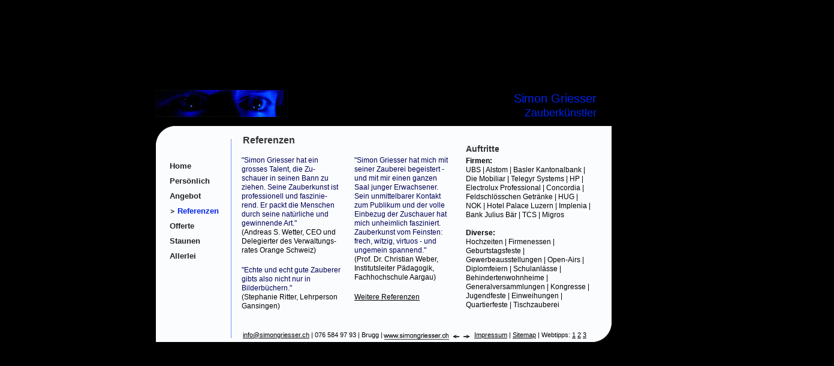

--- FILE ---
content_type: text/css, text/html; charset=iso-8859-1
request_url: https://simongriesser.ch/zauberer.css
body_size: 1042
content:
/*
Diverses
darkblue: #0122EB
bluebackground: #FAFCFE
*/

/*Fonts/Layout*/

body {margin: 0px; padding: 0px; background-color:#000;}
h1 {color: #333; font-family: Arial; font-size: 16px; margin: 0px; padding: 0px; text-align:left; }
h2 {color: #333; font-family: Arial; font-size: 14px; padding: 0px; text-align:left; margin: 0px 0px 5px 0px; }
h3 {color: #333; font-family: Arial; font-size: 12px; font-weight: bold; margin: 0px; padding: 0px; text-align:left;}
p {color: #000; font-family: Arial; font-size: 12px; font-weight: normal; line-height:130%; padding: 0px; margin: 0px; text-align:left;}
p.small {color: #000; font-family: Arial; font-size: 10px; font-weight: normal; line-height:130%; padding: 0px; margin: 0px; text-align:left;}
.zitat {color: #005; font-family: Arial; font-size: 12px; font-weight: normal; line-height:130%; padding: 0px; margin: 0px; text-align:left;}
.footer {color: #000; font-family: Arial; font-size: 11px; font-weight: normal; padding: 0px; margin: 0px; text-align: left;}
a.footer {color: #000; font-family: Arial; font-size: 11px; font-weight: normal; text-decoration: underline; padding: 0px; margin: 0px;}
a.text {color: #000; font-family: Arial; font-size: 12px; font-weight: normal; text-decoration: underline; padding: 0px; margin: 0px;}
a.textzitat {color: #005; font-family: Arial; font-size: 12px; font-weight: normal; text-decoration: underline; padding: 0px; margin: 0px;}
div.name1 {color: #0122EB; background-color:#000; font-family: Arial; font-size: 20px; font-weight: normal; padding-bottom: 2px; margin: 0px; text-align: right;}
div.name2 {color: #0122EB; background-color:#000; font-family: Arial; font-size: 18px; font-weight: normal; padding: 0px; margin: 0px; text-align: right;}
ul {position:absolute; top:0px; left: 0px; list-style-type: none; margin: 0px; padding: 0px;}
li.list {color: #000; font-family: Arial; font-size: 12px; font-weight: normal; line-height:120%; padding: 0px; text-align:left; margin: 6px 0px 0px 0px;}
li.listlast {color: #000; font-family: Arial; font-size: 12px; font-weight: normal; line-height:120%; padding: 0px;  text-align:left; margin: 14px 0px 0px 0px;}
li.links {color: #000; font-family: Arial; font-size: 12px; font-weight: normal; line-height:120%; padding: 0px; text-align:left; margin: 6px 0px 0px 0px;}
li.linksmargintop {color: #000; font-family: Arial; font-size: 12px; font-weight: normal; line-height:120%; padding: 0px; text-align:left; margin: 20px 0px 0px 0px;}
img {border-style: none;}

/*Divs Layout*/

#aussen {background-color: #000;
  margin: 0px;
  height:420px;
  width:760px;
  /* zentrieren: */
  position: absolute;
  top:50%;
  left:50%;
  /* Jetzt steht die linke obere Ecke genau am Mittelpunkt. Einmitten: */
  margin-top:	-210px;  /* == halbe Höhe */
  margin-left:	-380px; /* == halbe Breite */
  z-index:2; }

#eyes {background-color: #000;
  position:absolute; 
  top:0px; 
  left:0px; 
  height:45px;
  width: 264px;
  z-index:1;
 background-image:url(Images/eyes.jpg);
 background-repeat: no-repeat; }
 
 #name {background-color: #000;
  position:absolute; 
  top:3px; 
  left:575px; 
  height:45px;
  width:160px;
  z-index:1;}
 
 #background {background-color: #FAFCFE;
  position:absolute; 
  top:60px; 
  left:0px; 
  height:360px;
  width:760px;
  z-index:2; }
 
 #corner1 {position:absolute; 
  top:60px; 
  left:0px; 
  height:30px;
  width: 30px;
  z-index:3;
 background-image:url(Images/corner1big.gif);
 background-repeat: no-repeat; }
 
  #corner3 {position:absolute; 
  top:390px; 
  left:730px; 
  height:30px;
  width: 30px;
  z-index:3;
 background-image:url(Images/corner3big.gif);
 background-repeat: no-repeat; }
 
 #menu {position:absolute; 
  top:90px; 
  left:10px; 
  height:300px;
  width:120px;
  z-index:4;}
  
  #menuline {position:absolute; 
  top:82px; 
  left:125px; 
  height:331px;
  width:1px;
  background-image:url(Images/bluedotts.gif);
  background-repeat:repeat;
  z-index:4;}
 
  #footer1 {position:absolute; 
  top:402px; 
  left:145px; 
  height:15px;
  width:600px;
  z-index:3;}
  
   #footer2 {position:absolute; 
  top:404px; 
  left:378px; 
  height:15px;
  width:600px;
  z-index:3;}
  
   #footer3 {position:absolute; 
  top:402px; 
  left:531px; 
  height:15px;
  width:600px;
  z-index:3;}
   
   #footer4 {position:absolute; 
  top:404px; 
  left:494px; 
  height:15px;
  width:600px;
  z-index:3;}
   
 /* Divs Content */
   
  #title {position:absolute; 
  top:75px; 
  left:145px; 
  height:30px;
  width:320px;
  z-index:3;}
  
  #content1 {position:absolute; 
  top:110px; 
  left:143px; 
  width:165px;
  height: 270px;
  text-align: left;
  z-index:3;}
  
  #content2 {position:absolute; 
  top:110px; 
  left:331px; 
  width:165px;
  height: 270px;
  text-align: left;
  z-index:3;}
  
  #content3 {position:absolute; 
  top:110px; 
  left:519px; 
  width:165px;
  height: 270px;
  text-align: left;
  z-index:3;}
    
  #image {position:absolute; 
  top:90px; 
  left:517px; 
  height:300px;
  width:210px;
  z-index:3;}

  
/*Navigation*/

/*Hauptmenü*/
ul.menu {
position:absolute; 
top:20px; 
left: 0px;
list-style-type: none;
margin: 0px;
padding: 0px;}

li {
margin: 7px 0px 0px 0px;
text-align:left;
}

li .a{
padding: 0px 0px 0px 13px;
color: #222; font-family: Arial; font-size: 13px; font-weight: bold; text-decoration: none; text-align:left;
}

li .a:hover{
padding: 0px 0px 0px 13px;
background-image: url(Images/arrow.gif);
background-repeat: no-repeat;
background-position: left;
}

li .aactive{ /*Formatierung des Links der aktuellen Seite*/
margin: 0px 0px 0px 13px;
padding: 0px 0px 0px 13px;
background-image: url(Images/arrow.gif);
background-repeat: no-repeat;
background-position: left;
color:#0122EB; font-family: Arial; font-size: 13px; font-weight: bold; text-decoration: none;
}

/*Untermenü*/

li.small {
margin: 0px 0px 0px 0px;
text-align:left;
}

li .asmall{
padding: 0px 0px 0px 26px;
color: #000; font-family: Arial; font-size: 12px; font-weight: normal; text-decoration: none; text-align:left;
}

li .asmall:hover{
margin: 0px 0px 0px 13px;
padding: 0px 0px 0px 13px;
background-image: url(Images/arrow.gif);
background-repeat: no-repeat;
background-position: left;
color: #000; font-family: Arial; font-size: 12px; font-weight: normal; text-decoration: none; text-align:left;
}

li .asmallactive{ /*Formatierung des Linkss der aktuellen Seite*/
margin: 0px 0px 0px 13px;
padding: 0px 0px 0px 13px;
background-image: url(Images/arrow.gif);
background-repeat: no-repeat;
background-position: left;
color: #0122EB; font-family: Arial; font-size: 12px; font-weight: normal; text-decoration: none; 
}
